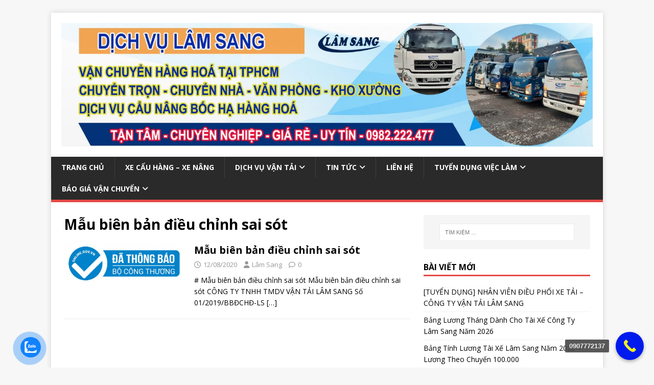

--- FILE ---
content_type: text/html; charset=UTF-8
request_url: https://vantailamsang.com/tag/mau-bien-ban-dieu-chinh-sai-sot/
body_size: 79482
content:
<!DOCTYPE html>
<html class="no-js" lang="vi">
<head>
<meta charset="UTF-8">
<meta name="viewport" content="width=device-width, initial-scale=1.0">
<link rel="profile" href="http://gmpg.org/xfn/11" />
<meta name='robots' content='index, follow, max-image-preview:large, max-snippet:-1, max-video-preview:-1' />

	<!-- This site is optimized with the Yoast SEO Premium plugin v20.7 (Yoast SEO v25.2) - https://yoast.com/wordpress/plugins/seo/ -->
	<title>Lưu trữ Mẫu biên bản điều chỉnh sai sót - Công Ty TNHH TM DV Dịch Vụ Vận Tải Lâm Sang</title>
	<link rel="canonical" href="https://vantailamsang.com/tag/mau-bien-ban-dieu-chinh-sai-sot/" />
	<meta property="og:locale" content="vi_VN" />
	<meta property="og:type" content="article" />
	<meta property="og:title" content="Lưu trữ Mẫu biên bản điều chỉnh sai sót" />
	<meta property="og:url" content="https://vantailamsang.com/tag/mau-bien-ban-dieu-chinh-sai-sot/" />
	<meta property="og:site_name" content="Công Ty TNHH TM DV Dịch Vụ Vận Tải Lâm Sang" />
	<meta name="twitter:card" content="summary_large_image" />
	<script type="application/ld+json" class="yoast-schema-graph">{"@context":"https://schema.org","@graph":[{"@type":"CollectionPage","@id":"https://vantailamsang.com/tag/mau-bien-ban-dieu-chinh-sai-sot/","url":"https://vantailamsang.com/tag/mau-bien-ban-dieu-chinh-sai-sot/","name":"Lưu trữ Mẫu biên bản điều chỉnh sai sót - Công Ty TNHH TM DV Dịch Vụ Vận Tải Lâm Sang","isPartOf":{"@id":"https://vantailamsang.com/#website"},"primaryImageOfPage":{"@id":"https://vantailamsang.com/tag/mau-bien-ban-dieu-chinh-sai-sot/#primaryimage"},"image":{"@id":"https://vantailamsang.com/tag/mau-bien-ban-dieu-chinh-sai-sot/#primaryimage"},"thumbnailUrl":"https://vantailamsang.com/wp-content/uploads/2020/07/bo-cong-thuong-1170x780-1.jpg","breadcrumb":{"@id":"https://vantailamsang.com/tag/mau-bien-ban-dieu-chinh-sai-sot/#breadcrumb"},"inLanguage":"vi"},{"@type":"ImageObject","inLanguage":"vi","@id":"https://vantailamsang.com/tag/mau-bien-ban-dieu-chinh-sai-sot/#primaryimage","url":"https://vantailamsang.com/wp-content/uploads/2020/07/bo-cong-thuong-1170x780-1.jpg","contentUrl":"https://vantailamsang.com/wp-content/uploads/2020/07/bo-cong-thuong-1170x780-1.jpg","width":1170,"height":363},{"@type":"BreadcrumbList","@id":"https://vantailamsang.com/tag/mau-bien-ban-dieu-chinh-sai-sot/#breadcrumb","itemListElement":[{"@type":"ListItem","position":1,"name":"Trang chủ","item":"https://vantailamsang.com/"},{"@type":"ListItem","position":2,"name":"Mẫu biên bản điều chỉnh sai sót"}]},{"@type":"WebSite","@id":"https://vantailamsang.com/#website","url":"https://vantailamsang.com/","name":"Công Ty TNHH TM DV Dịch Vụ Vận Tải Lâm Sang","description":"Cho thuê xe tải","publisher":{"@id":"https://vantailamsang.com/#organization"},"potentialAction":[{"@type":"SearchAction","target":{"@type":"EntryPoint","urlTemplate":"https://vantailamsang.com/?s={search_term_string}"},"query-input":{"@type":"PropertyValueSpecification","valueRequired":true,"valueName":"search_term_string"}}],"inLanguage":"vi"},{"@type":"Organization","@id":"https://vantailamsang.com/#organization","name":"Vận Tải Lâm Sang","url":"https://vantailamsang.com/","logo":{"@type":"ImageObject","inLanguage":"vi","@id":"https://vantailamsang.com/#/schema/logo/image/","url":"https://vantailamsang.com/wp-content/uploads/2020/07/cho-thue-xe-cau-tu-hanh-2-tan-5-tan-tai-tphcm-gia-re.jpg","contentUrl":"https://vantailamsang.com/wp-content/uploads/2020/07/cho-thue-xe-cau-tu-hanh-2-tan-5-tan-tai-tphcm-gia-re.jpg","width":2560,"height":597,"caption":"Vận Tải Lâm Sang"},"image":{"@id":"https://vantailamsang.com/#/schema/logo/image/"}}]}</script>
	<!-- / Yoast SEO Premium plugin. -->


<link rel='dns-prefetch' href='//stats.wp.com' />
<link rel='dns-prefetch' href='//fonts.googleapis.com' />
<style id='wp-img-auto-sizes-contain-inline-css' type='text/css'>
img:is([sizes=auto i],[sizes^="auto," i]){contain-intrinsic-size:3000px 1500px}
/*# sourceURL=wp-img-auto-sizes-contain-inline-css */
</style>
<style id='wp-emoji-styles-inline-css' type='text/css'>

	img.wp-smiley, img.emoji {
		display: inline !important;
		border: none !important;
		box-shadow: none !important;
		height: 1em !important;
		width: 1em !important;
		margin: 0 0.07em !important;
		vertical-align: -0.1em !important;
		background: none !important;
		padding: 0 !important;
	}
/*# sourceURL=wp-emoji-styles-inline-css */
</style>
<link rel='stylesheet' id='wp-block-library-css' href='https://vantailamsang.com/wp-includes/css/dist/block-library/style.min.css?ver=f219e51eeb8b122c8bda627105469107' type='text/css' media='all' />
<style id='classic-theme-styles-inline-css' type='text/css'>
/*! This file is auto-generated */
.wp-block-button__link{color:#fff;background-color:#32373c;border-radius:9999px;box-shadow:none;text-decoration:none;padding:calc(.667em + 2px) calc(1.333em + 2px);font-size:1.125em}.wp-block-file__button{background:#32373c;color:#fff;text-decoration:none}
/*# sourceURL=/wp-includes/css/classic-themes.min.css */
</style>
<link rel='stylesheet' id='mediaelement-css' href='https://vantailamsang.com/wp-includes/js/mediaelement/mediaelementplayer-legacy.min.css?ver=4.2.17' type='text/css' media='all' />
<link rel='stylesheet' id='wp-mediaelement-css' href='https://vantailamsang.com/wp-includes/js/mediaelement/wp-mediaelement.min.css?ver=f219e51eeb8b122c8bda627105469107' type='text/css' media='all' />
<style id='jetpack-sharing-buttons-style-inline-css' type='text/css'>
.jetpack-sharing-buttons__services-list{display:flex;flex-direction:row;flex-wrap:wrap;gap:0;list-style-type:none;margin:5px;padding:0}.jetpack-sharing-buttons__services-list.has-small-icon-size{font-size:12px}.jetpack-sharing-buttons__services-list.has-normal-icon-size{font-size:16px}.jetpack-sharing-buttons__services-list.has-large-icon-size{font-size:24px}.jetpack-sharing-buttons__services-list.has-huge-icon-size{font-size:36px}@media print{.jetpack-sharing-buttons__services-list{display:none!important}}.editor-styles-wrapper .wp-block-jetpack-sharing-buttons{gap:0;padding-inline-start:0}ul.jetpack-sharing-buttons__services-list.has-background{padding:1.25em 2.375em}
/*# sourceURL=https://vantailamsang.com/wp-content/plugins/jetpack/_inc/blocks/sharing-buttons/view.css */
</style>
<style id='global-styles-inline-css' type='text/css'>
:root{--wp--preset--aspect-ratio--square: 1;--wp--preset--aspect-ratio--4-3: 4/3;--wp--preset--aspect-ratio--3-4: 3/4;--wp--preset--aspect-ratio--3-2: 3/2;--wp--preset--aspect-ratio--2-3: 2/3;--wp--preset--aspect-ratio--16-9: 16/9;--wp--preset--aspect-ratio--9-16: 9/16;--wp--preset--color--black: #000000;--wp--preset--color--cyan-bluish-gray: #abb8c3;--wp--preset--color--white: #ffffff;--wp--preset--color--pale-pink: #f78da7;--wp--preset--color--vivid-red: #cf2e2e;--wp--preset--color--luminous-vivid-orange: #ff6900;--wp--preset--color--luminous-vivid-amber: #fcb900;--wp--preset--color--light-green-cyan: #7bdcb5;--wp--preset--color--vivid-green-cyan: #00d084;--wp--preset--color--pale-cyan-blue: #8ed1fc;--wp--preset--color--vivid-cyan-blue: #0693e3;--wp--preset--color--vivid-purple: #9b51e0;--wp--preset--gradient--vivid-cyan-blue-to-vivid-purple: linear-gradient(135deg,rgb(6,147,227) 0%,rgb(155,81,224) 100%);--wp--preset--gradient--light-green-cyan-to-vivid-green-cyan: linear-gradient(135deg,rgb(122,220,180) 0%,rgb(0,208,130) 100%);--wp--preset--gradient--luminous-vivid-amber-to-luminous-vivid-orange: linear-gradient(135deg,rgb(252,185,0) 0%,rgb(255,105,0) 100%);--wp--preset--gradient--luminous-vivid-orange-to-vivid-red: linear-gradient(135deg,rgb(255,105,0) 0%,rgb(207,46,46) 100%);--wp--preset--gradient--very-light-gray-to-cyan-bluish-gray: linear-gradient(135deg,rgb(238,238,238) 0%,rgb(169,184,195) 100%);--wp--preset--gradient--cool-to-warm-spectrum: linear-gradient(135deg,rgb(74,234,220) 0%,rgb(151,120,209) 20%,rgb(207,42,186) 40%,rgb(238,44,130) 60%,rgb(251,105,98) 80%,rgb(254,248,76) 100%);--wp--preset--gradient--blush-light-purple: linear-gradient(135deg,rgb(255,206,236) 0%,rgb(152,150,240) 100%);--wp--preset--gradient--blush-bordeaux: linear-gradient(135deg,rgb(254,205,165) 0%,rgb(254,45,45) 50%,rgb(107,0,62) 100%);--wp--preset--gradient--luminous-dusk: linear-gradient(135deg,rgb(255,203,112) 0%,rgb(199,81,192) 50%,rgb(65,88,208) 100%);--wp--preset--gradient--pale-ocean: linear-gradient(135deg,rgb(255,245,203) 0%,rgb(182,227,212) 50%,rgb(51,167,181) 100%);--wp--preset--gradient--electric-grass: linear-gradient(135deg,rgb(202,248,128) 0%,rgb(113,206,126) 100%);--wp--preset--gradient--midnight: linear-gradient(135deg,rgb(2,3,129) 0%,rgb(40,116,252) 100%);--wp--preset--font-size--small: 13px;--wp--preset--font-size--medium: 20px;--wp--preset--font-size--large: 36px;--wp--preset--font-size--x-large: 42px;--wp--preset--spacing--20: 0.44rem;--wp--preset--spacing--30: 0.67rem;--wp--preset--spacing--40: 1rem;--wp--preset--spacing--50: 1.5rem;--wp--preset--spacing--60: 2.25rem;--wp--preset--spacing--70: 3.38rem;--wp--preset--spacing--80: 5.06rem;--wp--preset--shadow--natural: 6px 6px 9px rgba(0, 0, 0, 0.2);--wp--preset--shadow--deep: 12px 12px 50px rgba(0, 0, 0, 0.4);--wp--preset--shadow--sharp: 6px 6px 0px rgba(0, 0, 0, 0.2);--wp--preset--shadow--outlined: 6px 6px 0px -3px rgb(255, 255, 255), 6px 6px rgb(0, 0, 0);--wp--preset--shadow--crisp: 6px 6px 0px rgb(0, 0, 0);}:where(.is-layout-flex){gap: 0.5em;}:where(.is-layout-grid){gap: 0.5em;}body .is-layout-flex{display: flex;}.is-layout-flex{flex-wrap: wrap;align-items: center;}.is-layout-flex > :is(*, div){margin: 0;}body .is-layout-grid{display: grid;}.is-layout-grid > :is(*, div){margin: 0;}:where(.wp-block-columns.is-layout-flex){gap: 2em;}:where(.wp-block-columns.is-layout-grid){gap: 2em;}:where(.wp-block-post-template.is-layout-flex){gap: 1.25em;}:where(.wp-block-post-template.is-layout-grid){gap: 1.25em;}.has-black-color{color: var(--wp--preset--color--black) !important;}.has-cyan-bluish-gray-color{color: var(--wp--preset--color--cyan-bluish-gray) !important;}.has-white-color{color: var(--wp--preset--color--white) !important;}.has-pale-pink-color{color: var(--wp--preset--color--pale-pink) !important;}.has-vivid-red-color{color: var(--wp--preset--color--vivid-red) !important;}.has-luminous-vivid-orange-color{color: var(--wp--preset--color--luminous-vivid-orange) !important;}.has-luminous-vivid-amber-color{color: var(--wp--preset--color--luminous-vivid-amber) !important;}.has-light-green-cyan-color{color: var(--wp--preset--color--light-green-cyan) !important;}.has-vivid-green-cyan-color{color: var(--wp--preset--color--vivid-green-cyan) !important;}.has-pale-cyan-blue-color{color: var(--wp--preset--color--pale-cyan-blue) !important;}.has-vivid-cyan-blue-color{color: var(--wp--preset--color--vivid-cyan-blue) !important;}.has-vivid-purple-color{color: var(--wp--preset--color--vivid-purple) !important;}.has-black-background-color{background-color: var(--wp--preset--color--black) !important;}.has-cyan-bluish-gray-background-color{background-color: var(--wp--preset--color--cyan-bluish-gray) !important;}.has-white-background-color{background-color: var(--wp--preset--color--white) !important;}.has-pale-pink-background-color{background-color: var(--wp--preset--color--pale-pink) !important;}.has-vivid-red-background-color{background-color: var(--wp--preset--color--vivid-red) !important;}.has-luminous-vivid-orange-background-color{background-color: var(--wp--preset--color--luminous-vivid-orange) !important;}.has-luminous-vivid-amber-background-color{background-color: var(--wp--preset--color--luminous-vivid-amber) !important;}.has-light-green-cyan-background-color{background-color: var(--wp--preset--color--light-green-cyan) !important;}.has-vivid-green-cyan-background-color{background-color: var(--wp--preset--color--vivid-green-cyan) !important;}.has-pale-cyan-blue-background-color{background-color: var(--wp--preset--color--pale-cyan-blue) !important;}.has-vivid-cyan-blue-background-color{background-color: var(--wp--preset--color--vivid-cyan-blue) !important;}.has-vivid-purple-background-color{background-color: var(--wp--preset--color--vivid-purple) !important;}.has-black-border-color{border-color: var(--wp--preset--color--black) !important;}.has-cyan-bluish-gray-border-color{border-color: var(--wp--preset--color--cyan-bluish-gray) !important;}.has-white-border-color{border-color: var(--wp--preset--color--white) !important;}.has-pale-pink-border-color{border-color: var(--wp--preset--color--pale-pink) !important;}.has-vivid-red-border-color{border-color: var(--wp--preset--color--vivid-red) !important;}.has-luminous-vivid-orange-border-color{border-color: var(--wp--preset--color--luminous-vivid-orange) !important;}.has-luminous-vivid-amber-border-color{border-color: var(--wp--preset--color--luminous-vivid-amber) !important;}.has-light-green-cyan-border-color{border-color: var(--wp--preset--color--light-green-cyan) !important;}.has-vivid-green-cyan-border-color{border-color: var(--wp--preset--color--vivid-green-cyan) !important;}.has-pale-cyan-blue-border-color{border-color: var(--wp--preset--color--pale-cyan-blue) !important;}.has-vivid-cyan-blue-border-color{border-color: var(--wp--preset--color--vivid-cyan-blue) !important;}.has-vivid-purple-border-color{border-color: var(--wp--preset--color--vivid-purple) !important;}.has-vivid-cyan-blue-to-vivid-purple-gradient-background{background: var(--wp--preset--gradient--vivid-cyan-blue-to-vivid-purple) !important;}.has-light-green-cyan-to-vivid-green-cyan-gradient-background{background: var(--wp--preset--gradient--light-green-cyan-to-vivid-green-cyan) !important;}.has-luminous-vivid-amber-to-luminous-vivid-orange-gradient-background{background: var(--wp--preset--gradient--luminous-vivid-amber-to-luminous-vivid-orange) !important;}.has-luminous-vivid-orange-to-vivid-red-gradient-background{background: var(--wp--preset--gradient--luminous-vivid-orange-to-vivid-red) !important;}.has-very-light-gray-to-cyan-bluish-gray-gradient-background{background: var(--wp--preset--gradient--very-light-gray-to-cyan-bluish-gray) !important;}.has-cool-to-warm-spectrum-gradient-background{background: var(--wp--preset--gradient--cool-to-warm-spectrum) !important;}.has-blush-light-purple-gradient-background{background: var(--wp--preset--gradient--blush-light-purple) !important;}.has-blush-bordeaux-gradient-background{background: var(--wp--preset--gradient--blush-bordeaux) !important;}.has-luminous-dusk-gradient-background{background: var(--wp--preset--gradient--luminous-dusk) !important;}.has-pale-ocean-gradient-background{background: var(--wp--preset--gradient--pale-ocean) !important;}.has-electric-grass-gradient-background{background: var(--wp--preset--gradient--electric-grass) !important;}.has-midnight-gradient-background{background: var(--wp--preset--gradient--midnight) !important;}.has-small-font-size{font-size: var(--wp--preset--font-size--small) !important;}.has-medium-font-size{font-size: var(--wp--preset--font-size--medium) !important;}.has-large-font-size{font-size: var(--wp--preset--font-size--large) !important;}.has-x-large-font-size{font-size: var(--wp--preset--font-size--x-large) !important;}
:where(.wp-block-post-template.is-layout-flex){gap: 1.25em;}:where(.wp-block-post-template.is-layout-grid){gap: 1.25em;}
:where(.wp-block-term-template.is-layout-flex){gap: 1.25em;}:where(.wp-block-term-template.is-layout-grid){gap: 1.25em;}
:where(.wp-block-columns.is-layout-flex){gap: 2em;}:where(.wp-block-columns.is-layout-grid){gap: 2em;}
:root :where(.wp-block-pullquote){font-size: 1.5em;line-height: 1.6;}
/*# sourceURL=global-styles-inline-css */
</style>
<link data-minify="1" rel='stylesheet' id='cmoz-style-css' href='https://vantailamsang.com/wp-content/cache/min/1/wp-content/plugins/contact-me-on-zalo/assets/css/style-2.css?ver=1769019616' type='text/css' media='all' />
<link rel='stylesheet' id='mh-google-fonts-css' href='https://fonts.googleapis.com/css?family=Open+Sans:400,400italic,700,600' type='text/css' media='all' />
<link data-minify="1" rel='stylesheet' id='mh-magazine-lite-css' href='https://vantailamsang.com/wp-content/cache/min/1/wp-content/themes/mh-magazine-lite/style.css?ver=1769019616' type='text/css' media='all' />
<link data-minify="1" rel='stylesheet' id='mh-font-awesome-css' href='https://vantailamsang.com/wp-content/cache/min/1/wp-content/themes/mh-magazine-lite/includes/font-awesome.min.css?ver=1769019616' type='text/css' media='all' />
<link data-minify="1" rel='stylesheet' id='tablepress-default-css' href='https://vantailamsang.com/wp-content/cache/min/1/wp-content/plugins/tablepress/css/build/default.css?ver=1769019616' type='text/css' media='all' />
<link data-minify="1" rel='stylesheet' id='call-now-button-modern-style-css' href='https://vantailamsang.com/wp-content/cache/min/1/wp-content/plugins/call-now-button/resources/style/modern.css?ver=1769019616' type='text/css' media='all' />
<script type="text/javascript" src="https://vantailamsang.com/wp-includes/js/jquery/jquery.min.js?ver=3.7.1" id="jquery-core-js"></script>
<script type="text/javascript" src="https://vantailamsang.com/wp-includes/js/jquery/jquery-migrate.min.js?ver=3.4.1" id="jquery-migrate-js"></script>
<script type="text/javascript" id="mh-scripts-js-extra">
/* <![CDATA[ */
var mh_magazine = {"text":{"toggle_menu":"Toggle Menu"}};
//# sourceURL=mh-scripts-js-extra
/* ]]> */
</script>
<script data-minify="1" type="text/javascript" src="https://vantailamsang.com/wp-content/cache/min/1/wp-content/themes/mh-magazine-lite/js/scripts.js?ver=1748581088" id="mh-scripts-js"></script>
<link rel="https://api.w.org/" href="https://vantailamsang.com/wp-json/" /><link rel="alternate" title="JSON" type="application/json" href="https://vantailamsang.com/wp-json/wp/v2/tags/141" /><link rel="EditURI" type="application/rsd+xml" title="RSD" href="https://vantailamsang.com/xmlrpc.php?rsd" />
	<style>img#wpstats{display:none}</style>
		<!--[if lt IE 9]>
<script src="https://vantailamsang.com/wp-content/themes/mh-magazine-lite/js/css3-mediaqueries.js"></script>
<![endif]-->
<meta name="generator" content="Elementor 3.34.2; features: additional_custom_breakpoints; settings: css_print_method-external, google_font-enabled, font_display-auto">
			<style>
				.e-con.e-parent:nth-of-type(n+4):not(.e-lazyloaded):not(.e-no-lazyload),
				.e-con.e-parent:nth-of-type(n+4):not(.e-lazyloaded):not(.e-no-lazyload) * {
					background-image: none !important;
				}
				@media screen and (max-height: 1024px) {
					.e-con.e-parent:nth-of-type(n+3):not(.e-lazyloaded):not(.e-no-lazyload),
					.e-con.e-parent:nth-of-type(n+3):not(.e-lazyloaded):not(.e-no-lazyload) * {
						background-image: none !important;
					}
				}
				@media screen and (max-height: 640px) {
					.e-con.e-parent:nth-of-type(n+2):not(.e-lazyloaded):not(.e-no-lazyload),
					.e-con.e-parent:nth-of-type(n+2):not(.e-lazyloaded):not(.e-no-lazyload) * {
						background-image: none !important;
					}
				}
			</style>
			<link rel="icon" href="https://vantailamsang.com/wp-content/uploads/2020/07/cropped-bieutuong-lamsang-32x32.jpg" sizes="32x32" />
<link rel="icon" href="https://vantailamsang.com/wp-content/uploads/2020/07/cropped-bieutuong-lamsang-192x192.jpg" sizes="192x192" />
<link rel="apple-touch-icon" href="https://vantailamsang.com/wp-content/uploads/2020/07/cropped-bieutuong-lamsang-180x180.jpg" />
<meta name="msapplication-TileImage" content="https://vantailamsang.com/wp-content/uploads/2020/07/cropped-bieutuong-lamsang-270x270.jpg" />
</head>
<body id="mh-mobile" class="archive tag tag-mau-bien-ban-dieu-chinh-sai-sot tag-141 wp-custom-logo wp-theme-mh-magazine-lite mh-right-sb elementor-default elementor-kit-47" itemscope="itemscope" itemtype="https://schema.org/WebPage">
<div class="mh-container mh-container-outer">
<div class="mh-header-mobile-nav mh-clearfix"></div>
<header class="mh-header" itemscope="itemscope" itemtype="https://schema.org/WPHeader">
	<div class="mh-container mh-container-inner mh-row mh-clearfix">
		<div class="mh-custom-header mh-clearfix">
<div class="mh-site-identity">
<div class="mh-site-logo" role="banner" itemscope="itemscope" itemtype="https://schema.org/Brand">
<a href="https://vantailamsang.com/" class="custom-logo-link" rel="home"><img fetchpriority="high" width="2560" height="597" src="https://vantailamsang.com/wp-content/uploads/2020/07/cho-thue-xe-cau-tu-hanh-2-tan-5-tan-tai-tphcm-gia-re.jpg" class="custom-logo" alt="Cho thuê xe cẩu tự hành 2 tấn, 5 tấn tại tphcm giá rẻ" decoding="async" srcset="https://vantailamsang.com/wp-content/uploads/2020/07/cho-thue-xe-cau-tu-hanh-2-tan-5-tan-tai-tphcm-gia-re.jpg 2560w, https://vantailamsang.com/wp-content/uploads/2020/07/cho-thue-xe-cau-tu-hanh-2-tan-5-tan-tai-tphcm-gia-re-800x187.jpg 800w, https://vantailamsang.com/wp-content/uploads/2020/07/cho-thue-xe-cau-tu-hanh-2-tan-5-tan-tai-tphcm-gia-re-1000x233.jpg 1000w, https://vantailamsang.com/wp-content/uploads/2020/07/cho-thue-xe-cau-tu-hanh-2-tan-5-tan-tai-tphcm-gia-re-768x179.jpg 768w, https://vantailamsang.com/wp-content/uploads/2020/07/cho-thue-xe-cau-tu-hanh-2-tan-5-tan-tai-tphcm-gia-re-1536x358.jpg 1536w, https://vantailamsang.com/wp-content/uploads/2020/07/cho-thue-xe-cau-tu-hanh-2-tan-5-tan-tai-tphcm-gia-re-2048x478.jpg 2048w" sizes="(max-width: 2560px) 100vw, 2560px" /></a></div>
</div>
</div>
	</div>
	<div class="mh-main-nav-wrap">
		<nav class="mh-navigation mh-main-nav mh-container mh-container-inner mh-clearfix" itemscope="itemscope" itemtype="https://schema.org/SiteNavigationElement">
			<div class="menu-menu-1-container"><ul id="menu-menu-1" class="menu"><li id="menu-item-12" class="menu-item menu-item-type-custom menu-item-object-custom menu-item-home menu-item-12"><a href="https://vantailamsang.com/">Trang chủ</a></li>
<li id="menu-item-21" class="menu-item menu-item-type-taxonomy menu-item-object-category menu-item-21"><a href="https://vantailamsang.com/dich-vu-van-tai/xe-cau-hang-xe-nang/">Xe cẩu hàng &#8211; Xe nâng</a></li>
<li id="menu-item-15" class="menu-item menu-item-type-taxonomy menu-item-object-category menu-item-has-children menu-item-15"><a href="https://vantailamsang.com/dich-vu-van-tai/">Dịch vụ vận tải</a>
<ul class="sub-menu">
	<li id="menu-item-232" class="menu-item menu-item-type-taxonomy menu-item-object-category menu-item-232"><a href="https://vantailamsang.com/dich-vu-van-tai/xe-tai-cho-hang/">Xe Tải chở Hàng</a></li>
	<li id="menu-item-16" class="menu-item menu-item-type-taxonomy menu-item-object-category menu-item-16"><a href="https://vantailamsang.com/dich-vu-van-tai/chuyen-don-kho-xuong/">Chuyển dọn kho xưởng</a></li>
	<li id="menu-item-17" class="menu-item menu-item-type-taxonomy menu-item-object-category menu-item-17"><a href="https://vantailamsang.com/dich-vu-van-tai/chuyen-nha-tron-goi/">Chuyển nhà trọn gói</a></li>
	<li id="menu-item-18" class="menu-item menu-item-type-taxonomy menu-item-object-category menu-item-18"><a href="https://vantailamsang.com/dich-vu-van-tai/chuyen-van-phong/">Chuyển văn phòng</a></li>
	<li id="menu-item-20" class="menu-item menu-item-type-taxonomy menu-item-object-category menu-item-20"><a href="https://vantailamsang.com/dich-vu-van-tai/van-chuyen-noi-thanh-tphcm/">Vận chuyển nội thành TPHCM</a></li>
	<li id="menu-item-19" class="menu-item menu-item-type-taxonomy menu-item-object-category menu-item-has-children menu-item-19"><a href="https://vantailamsang.com/dich-vu-van-tai/taxi-tai-lam-sang/">Taxi tải Lâm Sang</a>
	<ul class="sub-menu">
		<li id="menu-item-847" class="menu-item menu-item-type-post_type menu-item-object-page menu-item-847"><a href="https://vantailamsang.com/dich-vu-van-chuyen-hang-hoa/">Dịch Vụ Vận Chuyển Hàng Hóa</a></li>
		<li id="menu-item-846" class="menu-item menu-item-type-post_type menu-item-object-page menu-item-846"><a href="https://vantailamsang.com/xe-tai-cho-hang/">Xe Tải Chở Hàng</a></li>
	</ul>
</li>
</ul>
</li>
<li id="menu-item-178" class="menu-item menu-item-type-post_type menu-item-object-page current_page_parent menu-item-has-children menu-item-178"><a href="https://vantailamsang.com/tin-tuc/">Tin Tức</a>
<ul class="sub-menu">
	<li id="menu-item-2693" class="menu-item menu-item-type-post_type menu-item-object-post menu-item-2693"><a href="https://vantailamsang.com/kich-thuoc-cac-loai-xe-tai-cho-hang-cong-ty-lam-sang-hien-dang-co/">Kích Thước Các Loại Xe Tải Chở Hàng Công Ty Lâm Sang Hiện Đang Có</a></li>
	<li id="menu-item-6795" class="menu-item menu-item-type-post_type menu-item-object-page menu-item-6795"><a href="https://vantailamsang.com/hinh-anh-dai-dien-cac-mau-xe-tai-van-chuyen-hang/">HÌNH ẢNH ĐẠI DIỆN CÁC MẪU XE TẢI VẬN CHUYỂN HÀNG</a></li>
</ul>
</li>
<li id="menu-item-24" class="menu-item menu-item-type-post_type menu-item-object-post menu-item-24"><a href="https://vantailamsang.com/lien-he-cong-ty-van-tai-lam-sang/">Liên hệ</a></li>
<li id="menu-item-25" class="menu-item menu-item-type-post_type menu-item-object-post menu-item-has-children menu-item-25"><a href="https://vantailamsang.com/tuyen-dung-tai-xe-lai-xe-luong-cao-tai-tphcm/">Tuyển Dụng Việc Làm</a>
<ul class="sub-menu">
	<li id="menu-item-9000" class="menu-item menu-item-type-post_type menu-item-object-post menu-item-has-children menu-item-9000"><a href="https://vantailamsang.com/bang-tinh-luong-tai-xe-lam-sang-nam-2026-luong-theo-chuyen-100-000/">Bảng Tính Lương Tài Xế Lâm Sang Năm 2026 – Lương Theo Chuyến 100.000</a>
	<ul class="sub-menu">
		<li id="menu-item-8999" class="menu-item menu-item-type-post_type menu-item-object-post menu-item-has-children menu-item-8999"><a href="https://vantailamsang.com/bang-luong-thang-danh-cho-tai-xe-cong-ty-lam-sang-nam-2026/">Bảng Lương Tháng Dành Cho Tài Xế Công Ty Lâm Sang Năm 2026</a>
		<ul class="sub-menu">
			<li id="menu-item-4858" class="menu-item menu-item-type-post_type menu-item-object-page menu-item-has-children menu-item-4858"><a href="https://vantailamsang.com/phuong-thuc-tinh-luong-theo-chuyen-cua-tai-xe-bang-b2/">Phương Thức Tính Lương Theo Chuyến của tài xế bằng B2</a>
			<ul class="sub-menu">
				<li id="menu-item-8776" class="menu-item menu-item-type-post_type menu-item-object-page menu-item-has-children menu-item-8776"><a href="https://vantailamsang.com/cach-tinh-tang-ca-theo-quy-dinh-cong-ty-lam-sang/">Cách Tính Tăng Ca Theo Quy Định Công Ty Lâm Sang</a>
				<ul class="sub-menu">
					<li id="menu-item-4798" class="menu-item menu-item-type-post_type menu-item-object-page menu-item-has-children menu-item-4798"><a href="https://vantailamsang.com/tuyen-tai-xe-bang-c-chay-xe-tai-tu-3-5-tan-tro-len/">Tuyển tài xế bằng C chạy xe tải từ 3.5 tấn trở lên</a>
					<ul class="sub-menu">
						<li id="menu-item-4857" class="menu-item menu-item-type-post_type menu-item-object-page menu-item-4857"><a href="https://vantailamsang.com/phuong-thuc-tinh-luong-tai-xe-bang-c-chay-xe-5-tan-den-20-tan/">Phương Thức Tính Lương Tài xế bằng C chạy xe 5 Tấn đến 20 Tấn</a></li>
					</ul>
</li>
				</ul>
</li>
			</ul>
</li>
		</ul>
</li>
	</ul>
</li>
	<li id="menu-item-9003" class="menu-item menu-item-type-post_type menu-item-object-post menu-item-has-children menu-item-9003"><a href="https://vantailamsang.com/tuyen-dung-nhan-vien-dieu-phoi-xe-tai-cong-ty-van-tai-lam-sang/">[TUYỂN DỤNG] NHÂN VIÊN ĐIỀU PHỐI XE TẢI – CÔNG TY VẬN TẢI LÂM SANG</a>
	<ul class="sub-menu">
		<li id="menu-item-8986" class="menu-item menu-item-type-post_type menu-item-object-post menu-item-8986"><a href="https://vantailamsang.com/cong-viec-dieu-phoi-xe-tai-tai-cong-ty-lam-sang/">Công việc điều phối xe tải tại công ty Lâm Sang</a></li>
	</ul>
</li>
</ul>
</li>
<li id="menu-item-845" class="menu-item menu-item-type-post_type menu-item-object-page menu-item-has-children menu-item-845"><a href="https://vantailamsang.com/bao-gia-van-chuyen/">Báo Giá Vận Chuyển</a>
<ul class="sub-menu">
	<li id="menu-item-4744" class="menu-item menu-item-type-post_type menu-item-object-page menu-item-4744"><a href="https://vantailamsang.com/bang-bao-gia-xe-thue-ngay/">Bảng Báo Giá Xe Thuê Ngày</a></li>
	<li id="menu-item-4753" class="menu-item menu-item-type-post_type menu-item-object-page menu-item-4753"><a href="https://vantailamsang.com/bang-bao-gia-xe-thue-thang/">Bảng Báo Giá Xe Thuê Tháng</a></li>
</ul>
</li>
</ul></div>		</nav>
	</div>
</header><div class="mh-wrapper mh-clearfix">
	<div id="main-content" class="mh-loop mh-content" role="main">			<header class="page-header"><h1 class="page-title">Mẫu biên bản điều chỉnh sai sót</h1>			</header><article class="mh-loop-item mh-clearfix post-433 post type-post status-publish format-standard has-post-thumbnail hentry category-dich-vu-van-tai tag-mau-bien-ban-dieu-chinh-sai-sot">
	<figure class="mh-loop-thumb">
		<a href="https://vantailamsang.com/mau-bien-ban-dieu-chinh-sai-sot/"><img width="326" height="101" src="https://vantailamsang.com/wp-content/uploads/2020/07/bo-cong-thuong-1170x780-1.jpg" class="attachment-mh-magazine-lite-medium size-mh-magazine-lite-medium wp-post-image" alt="" decoding="async" srcset="https://vantailamsang.com/wp-content/uploads/2020/07/bo-cong-thuong-1170x780-1.jpg 1170w, https://vantailamsang.com/wp-content/uploads/2020/07/bo-cong-thuong-1170x780-1-300x93.jpg 300w, https://vantailamsang.com/wp-content/uploads/2020/07/bo-cong-thuong-1170x780-1-1024x318.jpg 1024w, https://vantailamsang.com/wp-content/uploads/2020/07/bo-cong-thuong-1170x780-1-768x238.jpg 768w" sizes="(max-width: 326px) 100vw, 326px" />		</a>
	</figure>
	<div class="mh-loop-content mh-clearfix">
		<header class="mh-loop-header">
			<h3 class="entry-title mh-loop-title">
				<a href="https://vantailamsang.com/mau-bien-ban-dieu-chinh-sai-sot/" rel="bookmark">
					Mẫu biên bản điều chỉnh sai sót				</a>
			</h3>
			<div class="mh-meta mh-loop-meta">
				<span class="mh-meta-date updated"><i class="far fa-clock"></i>12/08/2020</span>
<span class="mh-meta-author author vcard"><i class="fa fa-user"></i><a class="fn" href="https://vantailamsang.com/author/vantaila-admin/">Lâm Sang</a></span>
<span class="mh-meta-comments"><i class="far fa-comment"></i><a class="mh-comment-count-link" href="https://vantailamsang.com/mau-bien-ban-dieu-chinh-sai-sot/#mh-comments">0</a></span>
			</div>
		</header>
		<div class="mh-loop-excerpt">
			<div class="mh-excerpt"><p># Mẫu biên bản điều chỉnh sai sót Mẫu biên bản điều chỉnh sai sót CÔNG TY TNHH TMDV VẬN TẢI LÂM SANG Số 01/2019/BBĐCHĐ-LS <a class="mh-excerpt-more" href="https://vantailamsang.com/mau-bien-ban-dieu-chinh-sai-sot/" title="Mẫu biên bản điều chỉnh sai sót">[&#8230;]</a></p>
</div>		</div>
	</div>
</article>	</div>
	<aside class="mh-widget-col-1 mh-sidebar" itemscope="itemscope" itemtype="https://schema.org/WPSideBar"><div id="search-2" class="mh-widget widget_search"><form role="search" method="get" class="search-form" action="https://vantailamsang.com/">
				<label>
					<span class="screen-reader-text">Tìm kiếm cho:</span>
					<input type="search" class="search-field" placeholder="Tìm kiếm &hellip;" value="" name="s" />
				</label>
				<input type="submit" class="search-submit" value="Tìm kiếm" />
			</form></div>
		<div id="recent-posts-2" class="mh-widget widget_recent_entries">
		<h4 class="mh-widget-title"><span class="mh-widget-title-inner">Bài viết mới</span></h4>
		<ul>
											<li>
					<a href="https://vantailamsang.com/tuyen-dung-nhan-vien-dieu-phoi-xe-tai-cong-ty-van-tai-lam-sang/">[TUYỂN DỤNG] NHÂN VIÊN ĐIỀU PHỐI XE TẢI – CÔNG TY VẬN TẢI LÂM SANG</a>
									</li>
											<li>
					<a href="https://vantailamsang.com/bang-luong-thang-danh-cho-tai-xe-cong-ty-lam-sang-nam-2026/">Bảng Lương Tháng Dành Cho Tài Xế Công Ty Lâm Sang Năm 2026</a>
									</li>
											<li>
					<a href="https://vantailamsang.com/bang-tinh-luong-tai-xe-lam-sang-nam-2026-luong-theo-chuyen-100-000/">Bảng Tính Lương Tài Xế Lâm Sang Năm 2026 &#8211; Lương Theo Chuyến 100.000</a>
									</li>
											<li>
					<a href="https://vantailamsang.com/cong-viec-dieu-phoi-xe-tai-tai-cong-ty-lam-sang/">Công việc điều phối xe tải tại công ty Lâm Sang</a>
									</li>
											<li>
					<a href="https://vantailamsang.com/cuoc-van-chuyen-khong-dong-va-noi-dau-long-tu-thien/">CUỘC VẬN CHUYỂN &#8220;KHÔNG ĐỒNG&#8221; VÀ NỖI ĐAU LÒNG TỪ THIỆN</a>
									</li>
											<li>
					<a href="https://vantailamsang.com/cho-thue-xe-cau-hang-7-met/">Cho thuê xe cẩu hàng 7 mét</a>
									</li>
											<li>
					<a href="https://vantailamsang.com/chinh-thuc-trinh-chinh-phu-ban-hanh-quy-dinh-tru-diem-giay-phep-lai-xe-co-nong-do-con-de-bi-tru-sach-diem/">Chính thức trình Chính phủ ban hành quy định trừ điểm giấy phép lái xe, có nồng độ cồn dễ bị trừ sạch điểm</a>
									</li>
											<li>
					<a href="https://vantailamsang.com/mat-bang-lai-goc-tai-xe-dung-giay-phep-lai-xe-tren-vneid-co-bi-xu-phat/">Mất bằng lái gốc, tài xế dùng giấy phép lái xe trên VNeID có bị xử phạt?</a>
									</li>
											<li>
					<a href="https://vantailamsang.com/co-the-thue-xe-truc-tuyen-hoac-qua-dien-thoai-khong/">Có thể thuê xe trực tuyến hoặc qua điện thoại không?</a>
									</li>
											<li>
					<a href="https://vantailamsang.com/thung-xe-tai-co-kha-nang-chong-nuoc-khong/">Thùng xe tải có khả năng chống nước không?</a>
									</li>
											<li>
					<a href="https://vantailamsang.com/co-duoc-doi-xe-thue-khac-neu-xe-ban-dau-khong-phu-hop/">Có được đổi xe thuê khác nếu xe ban đầu không phù hợp?</a>
									</li>
											<li>
					<a href="https://vantailamsang.com/khi-thue-xe-tai-thi-xe-co-he-thong-giam-sat-hanh-trinh-khong/">Khi thuê xe tải thì xe có hệ thống giám sát hành trình không?</a>
									</li>
											<li>
					<a href="https://vantailamsang.com/xe-tai-13-tan-co-bi-han-che-di-chuyen-vao-gio-cam-khong/">Xe tải 13 tấn có bị hạn chế di chuyển vào giờ cấm không?</a>
									</li>
											<li>
					<a href="https://vantailamsang.com/chi-phi-thue-xe-tai-da-gom-phi-cau-duong-ben-bai-chua/">Chi phí thuê xe tải đã gồm phí cầu đường, bến bãi chưa?</a>
									</li>
											<li>
					<a href="https://vantailamsang.com/co-ho-tro-ve-viec-bao-quan-nhung-hang-hoa-dac-biet-khong/">Có hỗ trợ về việc bảo quản những hàng hóa đặc biệt không?</a>
									</li>
											<li>
					<a href="https://vantailamsang.com/xe-tai-9-tan-co-bi-han-che-khi-di-chuyen-nhu-vao-noi-thanh/">Xe tải 9 tấn có bị hạn chế khi di chuyển như vào nội thành?</a>
									</li>
											<li>
					<a href="https://vantailamsang.com/nen-thue-xe-tai-loai-kin-hay-thung-bat/">Nên thuê xe tải loại kín hay thùng bạt?</a>
									</li>
											<li>
					<a href="https://vantailamsang.com/muon-thue-xe-tai-de-cho-hang-dong-lanh-co-duoc-khong/">Muốn thuê xe tải để chở hàng đông lạnh có được không?</a>
									</li>
											<li>
					<a href="https://vantailamsang.com/thue-xe-9-tan-co-gioi-han-kich-thuoc-hang-hoa/">Thuê xe 9 tấn có giới hạn kích thước hàng hóa?</a>
									</li>
											<li>
					<a href="https://vantailamsang.com/thoi-gian-cho-xac-nhan-dat-xe-co-lau-khong/">Thời gian chờ xác nhận đặt xe có lâu không?</a>
									</li>
											<li>
					<a href="https://vantailamsang.com/co-cung-cap-dich-vu-luu-tru-hang-hoa-tam-thoi/">Có cung cấp dịch vụ lưu trữ hàng hóa tạm thời?</a>
									</li>
											<li>
					<a href="https://vantailamsang.com/gia-thue-xe-tai-1-8-tan-va-2-2-tan-co-chenh-lech-nhieu-khong/">Giá thuê xe tải 1,8 tấn và 2,2 tấn có chênh lệch nhiều không?</a>
									</li>
											<li>
					<a href="https://vantailamsang.com/xe-tai-13-tan-co-bi-han-che-khi-di-chuyen-vao-nhung-khu-vuc-nao-hay-khong/">Xe tải 13 tấn có bị hạn chế khi di chuyển vào những khu vực nào hay không?</a>
									</li>
											<li>
					<a href="https://vantailamsang.com/co-chinh-sach-bao-ve-quyen-rieng-tu-va-thong-tin-khach-hang-khi-thue-xe/">Có chính sách bảo vệ quyền riêng tư và thông tin khách hàng khi thuê xe?</a>
									</li>
											<li>
					<a href="https://vantailamsang.com/hang-hoa-van-chuyen-co-duoc-bao-hiem-hay-khong/">Hàng hóa vận chuyển có được bảo hiểm hay không?</a>
									</li>
											<li>
					<a href="https://vantailamsang.com/co-duoc-ho-tro-khi-qua-trinh-van-chuyen-bi-tri-hoan-vi-thoi-tiet-hay-ly-do-khac/">Có được hỗ trợ khi quá trình vận chuyển bị trì hoãn vì thời tiết hay lý do khác?</a>
									</li>
											<li>
					<a href="https://vantailamsang.com/khi-thue-xe-tai-9-tan-co-duoc-hoan-tien-neu-khong-su-dung-dich-vu-nua-khong/">Khi thuê xe tải 9 tấn có được hoàn tiền nếu không sử dụng dịch vụ nữa không?</a>
									</li>
											<li>
					<a href="https://vantailamsang.com/co-ho-tro-thu-tuc-phap-ly-khi-van-chuyen-hang-hoa-dac-biet/">Có hỗ trợ thủ tục pháp lý khi vận chuyển hàng hóa đặc biệt?</a>
									</li>
											<li>
					<a href="https://vantailamsang.com/truoc-khi-thue-xe-co-duoc-kiem-tra-chat-luong-xe-truoc/">Trước khi thuê xe có được kiểm tra chất lượng xe trước?</a>
									</li>
											<li>
					<a href="https://vantailamsang.com/chuyen-nha-cho-gia-dinh-4-nguoi-thi-nen-thue-xe-tai-co-tai-trong-bao-nhieu/">Chuyển nhà cho gia đình 4 người thì nên thuê xe tải có tải trọng bao nhiêu?</a>
									</li>
											<li>
					<a href="https://vantailamsang.com/trong-qua-trinh-thue-xe-tai-co-phat-sinh-them-phu-phi-gi-khong/">Trong quá trình thuê xe tải có phát sinh thêm phụ phí gì không?</a>
									</li>
											<li>
					<a href="https://vantailamsang.com/gia-thue-xe-tai-tinh-theo-thoi-gian-thue-hay-quang-duong-di/">Giá thuê xe tải tính theo thời gian thuê hay quãng đường đi?</a>
									</li>
											<li>
					<a href="https://vantailamsang.com/so-sanh-van-chuyen-hang-hoa-bang-duong-bo-va-duong-sat-phuong-an-nao-toi-uu-cho-doanh-nghiep/">So sánh vận chuyển hàng hóa bằng đường bộ và đường sắt? Phương án nào tối ưu cho doanh nghiệp?</a>
									</li>
											<li>
					<a href="https://vantailamsang.com/muc-gia-thue-xe-tai-cho-hang-vao-dip-le-co-tang-hon-khong/">Mức giá thuê xe tải chở hàng vào dịp lễ có tăng hơn không?</a>
									</li>
											<li>
					<a href="https://vantailamsang.com/kich-thuoc-xe-tai-cho-hang-9-tan-la-bao-nhieu-cho-duoc-nhung-hang-gi/">Kích thước xe tải chở hàng 9 tấn là bao nhiêu? Chở được những hàng gì?</a>
									</li>
											<li>
					<a href="https://vantailamsang.com/cach-sap-xep-hang-hoa-len-xe-tai-cho-hang-dung-quy-cach/">Cách sắp xếp hàng hóa lên xe tải chở hàng đúng quy cách?</a>
									</li>
											<li>
					<a href="https://vantailamsang.com/muc-gia-thue-xe-tai-cho-hang-2-tan-khoang-bao-nhieu/">Mức giá thuê xe tải chở hàng 2 tấn khoảng bao nhiêu?</a>
									</li>
											<li>
					<a href="https://vantailamsang.com/khi-nao-thi-nen-thue-xe-tai-cho-hang-1-tan/">Khi nào thì nên thuê xe tải chở hàng 1 tấn?</a>
									</li>
											<li>
					<a href="https://vantailamsang.com/chuyen-nha-noi-thanh-cong-kenh-ban-ngay-duoc-khong/">Chuyển nhà nội thành cồng kềnh ban ngày được không?</a>
									</li>
											<li>
					<a href="https://vantailamsang.com/thue-xe-chuyen-nha-sao-cho-tien-ma-re/">Thuê xe chuyển nhà sao cho tiện mà rẻ?</a>
									</li>
											<li>
					<a href="https://vantailamsang.com/gia-thue-xe-ban-tai-nhe-chuyen-nha-theo-ngay-co-dat-khong/">Giá thuê xe bán tải nhẹ chuyển nhà theo ngày có đắt không?</a>
									</li>
											<li>
					<a href="https://vantailamsang.com/thue-xe-thung-kin-khac-mui-bat-the-nao/">Thuê xe thùng kín khác mui bạt thế nào?</a>
									</li>
											<li>
					<a href="https://vantailamsang.com/chang-day-hang-tren-xe-mui-bat-sao-cho-an-toan/">Chằng dây hàng trên xe mui bạt sao cho an toàn</a>
									</li>
											<li>
					<a href="https://vantailamsang.com/xe-tai-duoi-95-tan-cho-duoc-toi-da-bao-nhieu-khoi/">Xe tải dưới 9,5 tấn chở được tối đa bao nhiêu khối?</a>
									</li>
											<li>
					<a href="https://vantailamsang.com/kich-thuoc-thung-6m-co-the-cho-duoc-hang-cong-kenh/">Kích thước thùng 6m có thể chở được hàng cồng kềnh?</a>
									</li>
											<li>
					<a href="https://vantailamsang.com/xe-tai-nhe-cho-toi-da-duoc-bao-nhieu-khoi/">Xe tải nhẹ chở tối đa được bao nhiêu khối?</a>
									</li>
											<li>
					<a href="https://vantailamsang.com/tu-van-de-thue-xe-cho-dung-gia-ca-phu-hop/">Tư vấn để thuê xe cho đúng, giá cả phù hợp</a>
									</li>
											<li>
					<a href="https://vantailamsang.com/gia-thue-xe-5-000-kg-co-mac-khong/">Giá thuê xe 5.000 kg có mắc không?</a>
									</li>
											<li>
					<a href="https://vantailamsang.com/co-dinh-hang-hoa-tren-xe-cau-the-nao/">Cố định hàng hóa trên xe cẩu thế nào?</a>
									</li>
											<li>
					<a href="https://vantailamsang.com/xe-ban-nang-co-di-vao-noi-o-tp-hcm-ban-ngay-duoc-khong/">Xe bàn nâng có đi vào nội ô TP.HCM ban ngày được không?</a>
									</li>
					</ul>

		</div><div id="mh_slider_hp-3" class="mh-widget mh_slider_hp">        	<div id="mh-slider-838" class="flexslider mh-slider-widget mh-slider-large">
				<ul class="slides">						<li class="mh-slider-item">
							<article class="post-9001">
								<a href="https://vantailamsang.com/tuyen-dung-nhan-vien-dieu-phoi-xe-tai-cong-ty-van-tai-lam-sang/" title="[TUYỂN DỤNG] NHÂN VIÊN ĐIỀU PHỐI XE TẢI – CÔNG TY VẬN TẢI LÂM SANG"><img class="mh-image-placeholder" src="https://vantailamsang.com/wp-content/themes/mh-magazine-lite/images/placeholder-slider.png" alt="Không có ảnh" />								</a>
								<div class="mh-slider-caption">
									<div class="mh-slider-content">
										<a href="https://vantailamsang.com/tuyen-dung-nhan-vien-dieu-phoi-xe-tai-cong-ty-van-tai-lam-sang/" title="[TUYỂN DỤNG] NHÂN VIÊN ĐIỀU PHỐI XE TẢI – CÔNG TY VẬN TẢI LÂM SANG">
											<h2 class="mh-slider-title">
												[TUYỂN DỤNG] NHÂN VIÊN ĐIỀU PHỐI XE TẢI – CÔNG TY VẬN TẢI LÂM SANG											</h2>
										</a>
										<div class="mh-slider-excerpt">
											<div class="mh-excerpt"><p>[TUYỂN DỤNG] NHÂN VIÊN ĐIỀU PHỐI XE TẢI – CÔNG TY VẬN TẢI LÂM SANG Do nhu cầu mở rộng quy mô vận tải, Công <a class="mh-excerpt-more" href="https://vantailamsang.com/tuyen-dung-nhan-vien-dieu-phoi-xe-tai-cong-ty-van-tai-lam-sang/" title="[TUYỂN DỤNG] NHÂN VIÊN ĐIỀU PHỐI XE TẢI – CÔNG TY VẬN TẢI LÂM SANG">[&#8230;]</a></p>
</div>										</div>
									</div>
								</div>
							</article>
						</li>						<li class="mh-slider-item">
							<article class="post-8993">
								<a href="https://vantailamsang.com/bang-luong-thang-danh-cho-tai-xe-cong-ty-lam-sang-nam-2026/" title="Bảng Lương Tháng Dành Cho Tài Xế Công Ty Lâm Sang Năm 2026"><img width="822" height="438" src="https://vantailamsang.com/wp-content/uploads/2025/12/luong-thang-lam-sang-822x438.jpg" class="attachment-mh-magazine-lite-slider size-mh-magazine-lite-slider wp-post-image" alt="" decoding="async" />								</a>
								<div class="mh-slider-caption">
									<div class="mh-slider-content">
										<a href="https://vantailamsang.com/bang-luong-thang-danh-cho-tai-xe-cong-ty-lam-sang-nam-2026/" title="Bảng Lương Tháng Dành Cho Tài Xế Công Ty Lâm Sang Năm 2026">
											<h2 class="mh-slider-title">
												Bảng Lương Tháng Dành Cho Tài Xế Công Ty Lâm Sang Năm 2026											</h2>
										</a>
										<div class="mh-slider-excerpt">
											<div class="mh-excerpt"><p>Dưới đây là bảng tổng hợp chi tiết về chế độ lương và phụ cấp dành cho tài xế của Công ty Lâm Sang dựa <a class="mh-excerpt-more" href="https://vantailamsang.com/bang-luong-thang-danh-cho-tai-xe-cong-ty-lam-sang-nam-2026/" title="Bảng Lương Tháng Dành Cho Tài Xế Công Ty Lâm Sang Năm 2026">[&#8230;]</a></p>
</div>										</div>
									</div>
								</div>
							</article>
						</li>						<li class="mh-slider-item">
							<article class="post-8987">
								<a href="https://vantailamsang.com/bang-tinh-luong-tai-xe-lam-sang-nam-2026-luong-theo-chuyen-100-000/" title="Bảng Tính Lương Tài Xế Lâm Sang Năm 2026 &#8211; Lương Theo Chuyến 100.000"><img width="656" height="438" src="https://vantailamsang.com/wp-content/uploads/2025/12/bang-tinh-luong-tai-xe-lam-sang-nam-2026-656x438.jpg" class="attachment-mh-magazine-lite-slider size-mh-magazine-lite-slider wp-post-image" alt="" decoding="async" />								</a>
								<div class="mh-slider-caption">
									<div class="mh-slider-content">
										<a href="https://vantailamsang.com/bang-tinh-luong-tai-xe-lam-sang-nam-2026-luong-theo-chuyen-100-000/" title="Bảng Tính Lương Tài Xế Lâm Sang Năm 2026 &#8211; Lương Theo Chuyến 100.000">
											<h2 class="mh-slider-title">
												Bảng Tính Lương Tài Xế Lâm Sang Năm 2026 &#8211; Lương Theo Chuyến 100.000											</h2>
										</a>
										<div class="mh-slider-excerpt">
											<div class="mh-excerpt"><p>Dựa trên hình ảnh bảng tính lương và quy định phụ cấp của Công ty Lâm Sang mà bạn cung cấp, tôi đã hệ thống <a class="mh-excerpt-more" href="https://vantailamsang.com/bang-tinh-luong-tai-xe-lam-sang-nam-2026-luong-theo-chuyen-100-000/" title="Bảng Tính Lương Tài Xế Lâm Sang Năm 2026 &#8211; Lương Theo Chuyến 100.000">[&#8230;]</a></p>
</div>										</div>
									</div>
								</div>
							</article>
						</li>						<li class="mh-slider-item">
							<article class="post-8984">
								<a href="https://vantailamsang.com/cong-viec-dieu-phoi-xe-tai-tai-cong-ty-lam-sang/" title="Công việc điều phối xe tải tại công ty Lâm Sang"><img class="mh-image-placeholder" src="https://vantailamsang.com/wp-content/themes/mh-magazine-lite/images/placeholder-slider.png" alt="Không có ảnh" />								</a>
								<div class="mh-slider-caption">
									<div class="mh-slider-content">
										<a href="https://vantailamsang.com/cong-viec-dieu-phoi-xe-tai-tai-cong-ty-lam-sang/" title="Công việc điều phối xe tải tại công ty Lâm Sang">
											<h2 class="mh-slider-title">
												Công việc điều phối xe tải tại công ty Lâm Sang											</h2>
										</a>
										<div class="mh-slider-excerpt">
											<div class="mh-excerpt"><p>Các công việc chính bao gồm: 1. Tiếp nhận và Phân tích yêu cầu Nhận thông tin đơn hàng: Tiếp nhận yêu cầu vận chuyển <a class="mh-excerpt-more" href="https://vantailamsang.com/cong-viec-dieu-phoi-xe-tai-tai-cong-ty-lam-sang/" title="Công việc điều phối xe tải tại công ty Lâm Sang">[&#8230;]</a></p>
</div>										</div>
									</div>
								</div>
							</article>
						</li>						<li class="mh-slider-item">
							<article class="post-8977">
								<a href="https://vantailamsang.com/cuoc-van-chuyen-khong-dong-va-noi-dau-long-tu-thien/" title="CUỘC VẬN CHUYỂN &#8220;KHÔNG ĐỒNG&#8221; VÀ NỖI ĐAU LÒNG TỪ THIỆN"><img class="mh-image-placeholder" src="https://vantailamsang.com/wp-content/themes/mh-magazine-lite/images/placeholder-slider.png" alt="Không có ảnh" />								</a>
								<div class="mh-slider-caption">
									<div class="mh-slider-content">
										<a href="https://vantailamsang.com/cuoc-van-chuyen-khong-dong-va-noi-dau-long-tu-thien/" title="CUỘC VẬN CHUYỂN &#8220;KHÔNG ĐỒNG&#8221; VÀ NỖI ĐAU LÒNG TỪ THIỆN">
											<h2 class="mh-slider-title">
												CUỘC VẬN CHUYỂN &#8220;KHÔNG ĐỒNG&#8221; VÀ NỖI ĐAU LÒNG TỪ THIỆN											</h2>
										</a>
										<div class="mh-slider-excerpt">
											<div class="mh-excerpt"><p>💔 CUỘC VẬN CHUYỂN &#8220;KHÔNG ĐỒNG&#8221; VÀ NỖI ĐAU LÒNG TỪ THIỆN 1. 🤝 Chủ Hàng và Niềm Tin Vội Vàng (Người Bị Lừa 1) <a class="mh-excerpt-more" href="https://vantailamsang.com/cuoc-van-chuyen-khong-dong-va-noi-dau-long-tu-thien/" title="CUỘC VẬN CHUYỂN &#8220;KHÔNG ĐỒNG&#8221; VÀ NỖI ĐAU LÒNG TỪ THIỆN">[&#8230;]</a></p>
</div>										</div>
									</div>
								</div>
							</article>
						</li>				</ul>
			</div></div><div id="mh_magazine_lite_tabbed-3" class="mh-widget mh_magazine_lite_tabbed">			<div class="mh-tabbed-widget">
				<div class="mh-tab-buttons mh-clearfix">
					<a class="mh-tab-button" title="Posts" href="#tab-mh_magazine_lite_tabbed-3-1">
						<span><i class="far fa-newspaper"></i></span>
					</a>
					<a class="mh-tab-button" title="Tags" href="#tab-mh_magazine_lite_tabbed-3-2">
						<span><i class="fa fa-tags"></i></span>
					</a>
					<a class="mh-tab-button" title="Comments" href="#tab-mh_magazine_lite_tabbed-3-3">
						<span><i class="far fa-comments"></i></span>
					</a>
				</div>
				<div id="tab-mh_magazine_lite_tabbed-3-1" class="mh-tab-content mh-tab-posts"><ul class="mh-tab-content-posts">
								<li class="post-9001 mh-tab-post-item">
									<a href="https://vantailamsang.com/tuyen-dung-nhan-vien-dieu-phoi-xe-tai-cong-ty-van-tai-lam-sang/" title="[TUYỂN DỤNG] NHÂN VIÊN ĐIỀU PHỐI XE TẢI – CÔNG TY VẬN TẢI LÂM SANG">
										[TUYỂN DỤNG] NHÂN VIÊN ĐIỀU PHỐI XE TẢI – CÔNG TY VẬN TẢI LÂM SANG									</a>
								</li>								<li class="post-8993 mh-tab-post-item">
									<a href="https://vantailamsang.com/bang-luong-thang-danh-cho-tai-xe-cong-ty-lam-sang-nam-2026/" title="Bảng Lương Tháng Dành Cho Tài Xế Công Ty Lâm Sang Năm 2026">
										Bảng Lương Tháng Dành Cho Tài Xế Công Ty Lâm Sang Năm 2026									</a>
								</li>								<li class="post-8987 mh-tab-post-item">
									<a href="https://vantailamsang.com/bang-tinh-luong-tai-xe-lam-sang-nam-2026-luong-theo-chuyen-100-000/" title="Bảng Tính Lương Tài Xế Lâm Sang Năm 2026 &#8211; Lương Theo Chuyến 100.000">
										Bảng Tính Lương Tài Xế Lâm Sang Năm 2026 &#8211; Lương Theo Chuyến 100.000									</a>
								</li>								<li class="post-8984 mh-tab-post-item">
									<a href="https://vantailamsang.com/cong-viec-dieu-phoi-xe-tai-tai-cong-ty-lam-sang/" title="Công việc điều phối xe tải tại công ty Lâm Sang">
										Công việc điều phối xe tải tại công ty Lâm Sang									</a>
								</li>								<li class="post-8977 mh-tab-post-item">
									<a href="https://vantailamsang.com/cuoc-van-chuyen-khong-dong-va-noi-dau-long-tu-thien/" title="CUỘC VẬN CHUYỂN &#8220;KHÔNG ĐỒNG&#8221; VÀ NỖI ĐAU LÒNG TỪ THIỆN">
										CUỘC VẬN CHUYỂN &#8220;KHÔNG ĐỒNG&#8221; VÀ NỖI ĐAU LÒNG TỪ THIỆN									</a>
								</li>								<li class="post-8972 mh-tab-post-item">
									<a href="https://vantailamsang.com/cho-thue-xe-cau-hang-7-met/" title="Cho thuê xe cẩu hàng 7 mét">
										Cho thuê xe cẩu hàng 7 mét									</a>
								</li>								<li class="post-8965 mh-tab-post-item">
									<a href="https://vantailamsang.com/chinh-thuc-trinh-chinh-phu-ban-hanh-quy-dinh-tru-diem-giay-phep-lai-xe-co-nong-do-con-de-bi-tru-sach-diem/" title="Chính thức trình Chính phủ ban hành quy định trừ điểm giấy phép lái xe, có nồng độ cồn dễ bị trừ sạch điểm">
										Chính thức trình Chính phủ ban hành quy định trừ điểm giấy phép lái xe, có nồng độ cồn dễ bị trừ sạch điểm									</a>
								</li>								<li class="post-8960 mh-tab-post-item">
									<a href="https://vantailamsang.com/mat-bang-lai-goc-tai-xe-dung-giay-phep-lai-xe-tren-vneid-co-bi-xu-phat/" title="Mất bằng lái gốc, tài xế dùng giấy phép lái xe trên VNeID có bị xử phạt?">
										Mất bằng lái gốc, tài xế dùng giấy phép lái xe trên VNeID có bị xử phạt?									</a>
								</li>								<li class="post-8949 mh-tab-post-item">
									<a href="https://vantailamsang.com/co-the-thue-xe-truc-tuyen-hoac-qua-dien-thoai-khong/" title="Có thể thuê xe trực tuyến hoặc qua điện thoại không?">
										Có thể thuê xe trực tuyến hoặc qua điện thoại không?									</a>
								</li>								<li class="post-8943 mh-tab-post-item">
									<a href="https://vantailamsang.com/thung-xe-tai-co-kha-nang-chong-nuoc-khong/" title="Thùng xe tải có khả năng chống nước không?">
										Thùng xe tải có khả năng chống nước không?									</a>
								</li></ul>
				</div>
				<div id="tab-mh_magazine_lite_tabbed-3-2" class="mh-tab-content mh-tab-cloud">
                	<div class="tagcloud mh-tab-content-cloud">
	                	<a href="https://vantailamsang.com/tag/5-kinh-nghiem-ban-can-nen-biet-khi-tim-dich-vu-cho-thue-xe-cau-hang/" class="tag-cloud-link tag-link-45 tag-link-position-1" style="font-size: 12px;">5 kinh nghiệm bạn cần nên biết khi tìm dịch vụ cho thuê xe cẩu hàng</a>
<a href="https://vantailamsang.com/tag/cho-thue-xe-tai-5-tan/" class="tag-cloud-link tag-link-214 tag-link-position-2" style="font-size: 12px;">Cho thuê xe tải 5 tấn</a>
<a href="https://vantailamsang.com/tag/cho-thue-xe-tai-15-tan-o-tphcm/" class="tag-cloud-link tag-link-188 tag-link-position-3" style="font-size: 12px;">Cho thuê xe tải 15 tấn ở tphcm</a>
<a href="https://vantailamsang.com/tag/cho-thue-xe-tai-cho-hang/" class="tag-cloud-link tag-link-16 tag-link-position-4" style="font-size: 12px;">Cho thuê xe tải chở hàng</a>
<a href="https://vantailamsang.com/tag/cho-thue-xe-tai-cho-hang-1-tan/" class="tag-cloud-link tag-link-269 tag-link-position-5" style="font-size: 12px;">Cho Thuê xe tải chở hàng 1 tấn</a>
<a href="https://vantailamsang.com/tag/cho-thue-xe-tai-cho-hang-1-25-tan/" class="tag-cloud-link tag-link-270 tag-link-position-6" style="font-size: 12px;">Cho Thuê xe tải chở hàng 1.25 tấn</a>
<a href="https://vantailamsang.com/tag/cho-thue-xe-tai-cho-hang-2-5-tan/" class="tag-cloud-link tag-link-275 tag-link-position-7" style="font-size: 12px;">Cho Thuê xe tải chở hàng 2.5 tấn</a>
<a href="https://vantailamsang.com/tag/cho-thue-xe-tai-cho-hang-3-5-tan/" class="tag-cloud-link tag-link-236 tag-link-position-8" style="font-size: 12px;">Cho thuê Xe tải chở hàng 3.5 tấn</a>
<a href="https://vantailamsang.com/tag/cho-thue-xe-tai-cho-hang-6m-2-tan/" class="tag-cloud-link tag-link-153 tag-link-position-9" style="font-size: 12px;">Cho Thuê xe tải chở hàng 6m 2 tấn</a>
<a href="https://vantailamsang.com/tag/cho-thue-xe-tai-cho-hang-10-tan/" class="tag-cloud-link tag-link-150 tag-link-position-10" style="font-size: 12px;">Cho thuê xe tải chở hàng 10 tấn</a>
<a href="https://vantailamsang.com/tag/cho-thue-xe-tai-cho-hang-13-tan/" class="tag-cloud-link tag-link-287 tag-link-position-11" style="font-size: 12px;">Cho Thuê xe tải chở hàng 13 tấn</a>
<a href="https://vantailamsang.com/tag/cho-thue-xe-tai-cho-hang-kcn-le-minh-xuan/" class="tag-cloud-link tag-link-164 tag-link-position-12" style="font-size: 12px;">Cho thuê xe tải chở hàng KCN Lê Minh Xuân</a>
<a href="https://vantailamsang.com/tag/cho-thue-xe-tai-cho-hang-tai-kcn-rach-bap/" class="tag-cloud-link tag-link-383 tag-link-position-13" style="font-size: 12px;">Cho Thuê Xe Tải Chở Hàng Tại KCN Rạch Bắp</a>
<a href="https://vantailamsang.com/tag/cho-thue-xe-tai-cho-hang-tai-khu-cong-nghiep-long-hau/" class="tag-cloud-link tag-link-363 tag-link-position-14" style="font-size: 12px;">Cho Thuê Xe Tải Chở Hàng Tại Khu Công Nghiệp Long Hậu</a>
<a href="https://vantailamsang.com/tag/dich-vu-cho-thue-xe-cau-hang-tai-khu-cong-nghiep-thanh-duc/" class="tag-cloud-link tag-link-554 tag-link-position-15" style="font-size: 12px;">Dịch Vụ Cho Thuê Xe Cẩu Hàng Tại Khu Công Nghiệp Thạnh Đức</a>
<a href="https://vantailamsang.com/tag/taxi-tai-cho-hang/" class="tag-cloud-link tag-link-17 tag-link-position-16" style="font-size: 12px;">Taxi tải chở hàng</a>
<a href="https://vantailamsang.com/tag/taxi-tai-quan-1-xe-tai-chuyen-nha/" class="tag-cloud-link tag-link-185 tag-link-position-17" style="font-size: 12px;">Taxi Tải Quận 1 - Xe tải chuyển nhà</a>
<a href="https://vantailamsang.com/tag/taxi-tai-quan-10-xe-tai-chuyen-nha/" class="tag-cloud-link tag-link-200 tag-link-position-18" style="font-size: 12px;">Taxi Tải Quận 10 - Xe Tải Chuyển Nhà</a>
<a href="https://vantailamsang.com/tag/taxi-tai-quan-11-xe-tai-chuyen-nha/" class="tag-cloud-link tag-link-199 tag-link-position-19" style="font-size: 12px;">Taxi Tải Quận 11 - Xe Tải Chuyển Nhà</a>
<a href="https://vantailamsang.com/tag/van-chuyen-hang-hoa/" class="tag-cloud-link tag-link-151 tag-link-position-20" style="font-size: 12px;">Vận chuyển hàng hóa</a>
<a href="https://vantailamsang.com/tag/xe-cho-do-chuyen-nha/" class="tag-cloud-link tag-link-208 tag-link-position-21" style="font-size: 12px;">Xe chở đồ chuyển nhà</a>
<a href="https://vantailamsang.com/tag/xe-cau-hang/" class="tag-cloud-link tag-link-18 tag-link-position-22" style="font-size: 12px;">Xe Cẩu Hàng</a>
<a href="https://vantailamsang.com/tag/xe-tai-cho-thue/" class="tag-cloud-link tag-link-209 tag-link-position-23" style="font-size: 12px;">Xe tải cho thuê</a>
<a href="https://vantailamsang.com/tag/xe-tai-chuyen-nha-gia-re-tai-tphcm/" class="tag-cloud-link tag-link-60 tag-link-position-24" style="font-size: 12px;">Xe Tải Chuyển Nhà Giá Rẻ Tại TPHCM</a>
<a href="https://vantailamsang.com/tag/xe-tai-xe-tai-chuyen-nha-tai-quan-3/" class="tag-cloud-link tag-link-64 tag-link-position-25" style="font-size: 12px;">Xe Tải Xe Tải Chuyển Nhà Tại Quận 3</a>					</div>
				</div>
				<div id="tab-mh_magazine_lite_tabbed-3-3" class="mh-tab-content mh-tab-comments"><ul class="mh-tab-content-comments">								<li class="mh-tab-comment-item">
									<span class="mh-tab-comment-avatar">
										<img alt='' src='https://secure.gravatar.com/avatar/?s=24&#038;d=mm&#038;r=g' srcset='https://secure.gravatar.com/avatar/?s=48&#038;d=mm&#038;r=g 2x' class='avatar avatar-24 photo avatar-default' height='24' width='24' decoding='async'/>									</span>
									<span class="mh-tab-comment-author">
										Giới thiệu về xe chở hàng 5 tấn - viethatrans: 									</span>
									<a title="Giới thiệu về xe chở hàng 5 tấn - viethatrans" href="https://vantailamsang.com/xe-tai-cho-hang-5-tan/#comment-2">
										<span class="mh-tab-comment-excerpt">
											[&#8230;] Các loại hàng khác có kích thước và tải trọng phù hợp với loại xe 5 tấn [&#8230;]										</span>
									</a>
								</li>								<li class="mh-tab-comment-item">
									<span class="mh-tab-comment-avatar">
										<img alt='' src='https://secure.gravatar.com/avatar/?s=24&#038;d=mm&#038;r=g' srcset='https://secure.gravatar.com/avatar/?s=48&#038;d=mm&#038;r=g 2x' class='avatar avatar-24 photo avatar-default' height='24' width='24' decoding='async'/>									</span>
									<span class="mh-tab-comment-author">
										Dịch vụ cho thuê xe tải 15 tấn chở hàng Bắc Nam giá rẻ tại TPHCM: 									</span>
									<a title="Dịch vụ cho thuê xe tải 15 tấn chở hàng Bắc Nam giá rẻ tại TPHCM" href="https://vantailamsang.com/xe-tai-cho-hang-1-tan-den-2-tan/#comment-1">
										<span class="mh-tab-comment-excerpt">
											[&#8230;] thuê theo tháng: Thường khách hàng là các Doanh nghiệp, Công ty sản xuất hoặc Nhà phân phối [&#8230;]										</span>
									</a>
								</li></ul>				</div>
			</div></div></aside></div>
<footer class="mh-footer" itemscope="itemscope" itemtype="https://schema.org/WPFooter">
<div class="mh-container mh-container-inner mh-footer-widgets mh-row mh-clearfix">
<div class="mh-col-1-4 mh-widget-col-1 mh-footer-4-cols  mh-footer-area mh-footer-1">
<div id="text-5" class="mh-footer-widget widget_text"><h6 class="mh-widget-title mh-footer-widget-title"><span class="mh-widget-title-inner mh-footer-widget-title-inner">LIÊN HỆ LÂM SANG</span></h6>			<div class="textwidget"><ul>
<li>Công ty TNHH TM-DV Vận tải Lâm Sang</li>
<li>Địa chỉ: F1/57D Ấp 6, Vĩnh Lộc A, Bình Chánh, Tp.HCM.</li>
<li> Hotline: 0982.222.477</li>
<li>MST: 0314674433</li>
<li>Website: vantailamsang.com</li>
<li>Email: vantailamsang@gmail.com</li>
</ul>
</div>
		</div></div>
<div class="mh-col-1-4 mh-widget-col-1 mh-footer-4-cols  mh-footer-area mh-footer-2">
<div id="text-6" class="mh-footer-widget widget_text"><h6 class="mh-widget-title mh-footer-widget-title"><span class="mh-widget-title-inner mh-footer-widget-title-inner">Dịch vụ cung cấp</span></h6>			<div class="textwidget"><p><strong><a href="https://vantailamsang.com/dich-vu-van-tai/van-chuyen-noi-thanh-tphcm/">Vận chuyển hàng hoá nội thành TPHCM </a></strong></p>
<p><a href="https://vantailamsang.com/dich-vu-van-tai/chuyen-nha-tron-goi/"><strong>Chuyển dọn nhà trọn gói </strong></a></p>
<p><strong><a href="https://vantailamsang.com/dich-vu-van-tai/chuyen-van-phong/">Chuyển dọn văn phòng công ty </a></strong></p>
<p><strong>Chuyển dọn kho xưởng</strong></p>
<p><strong><a href="https://vantailamsang.com/dich-vu-van-tai/xe-cau-hang-xe-nang/">Cho thuê xe cẩu hàng &#8211; xe nâng</a></strong></p>
</div>
		</div></div>
<div class="mh-col-1-4 mh-widget-col-1 mh-footer-4-cols  mh-footer-area mh-footer-3">
<div id="search-3" class="mh-footer-widget widget_search"><h6 class="mh-widget-title mh-footer-widget-title"><span class="mh-widget-title-inner mh-footer-widget-title-inner">Tìm kiếm dịch vụ</span></h6><form role="search" method="get" class="search-form" action="https://vantailamsang.com/">
				<label>
					<span class="screen-reader-text">Tìm kiếm cho:</span>
					<input type="search" class="search-field" placeholder="Tìm kiếm &hellip;" value="" name="s" />
				</label>
				<input type="submit" class="search-submit" value="Tìm kiếm" />
			</form></div><div id="text-7" class="mh-footer-widget widget_text">			<div class="textwidget"><p>Phương châm: &#8220;Phục vụ khách hàng bằng cái tâm trong nghề, quy trình làm việc rõ ràng, minh bạch&#8221;. Xe tải đời mới, tài xế lái xe nhiều năm kinh nghiệm, đa dạng dịch vụ, đáp ứng yêu cầu vận chuyển hàng hoá các loại tại TPHCM.</p>
</div>
		</div></div>
<div class="mh-col-1-4 mh-widget-col-1 mh-footer-4-cols  mh-footer-area mh-footer-4">
<div id="calendar-4" class="mh-footer-widget widget_calendar"><h6 class="mh-widget-title mh-footer-widget-title"><span class="mh-widget-title-inner mh-footer-widget-title-inner">Bài viết sắp đăng tải</span></h6><div id="calendar_wrap" class="calendar_wrap"><table id="wp-calendar" class="wp-calendar-table">
	<caption>Tháng 1 2026</caption>
	<thead>
	<tr>
		<th scope="col" aria-label="Thứ Hai">H</th>
		<th scope="col" aria-label="Thứ Ba">B</th>
		<th scope="col" aria-label="Thứ Tư">T</th>
		<th scope="col" aria-label="Thứ Năm">N</th>
		<th scope="col" aria-label="Thứ Sáu">S</th>
		<th scope="col" aria-label="Thứ Bảy">B</th>
		<th scope="col" aria-label="Chủ Nhật">C</th>
	</tr>
	</thead>
	<tbody>
	<tr>
		<td colspan="3" class="pad">&nbsp;</td><td>1</td><td>2</td><td>3</td><td>4</td>
	</tr>
	<tr>
		<td>5</td><td>6</td><td>7</td><td>8</td><td>9</td><td>10</td><td>11</td>
	</tr>
	<tr>
		<td>12</td><td>13</td><td>14</td><td>15</td><td>16</td><td>17</td><td>18</td>
	</tr>
	<tr>
		<td>19</td><td>20</td><td>21</td><td>22</td><td id="today">23</td><td>24</td><td>25</td>
	</tr>
	<tr>
		<td>26</td><td>27</td><td>28</td><td>29</td><td>30</td><td>31</td>
		<td class="pad" colspan="1">&nbsp;</td>
	</tr>
	</tbody>
	</table><nav aria-label="Tháng trước và tháng tới" class="wp-calendar-nav">
		<span class="wp-calendar-nav-prev"><a href="https://vantailamsang.com/2025/12/">&laquo; Th12</a></span>
		<span class="pad">&nbsp;</span>
		<span class="wp-calendar-nav-next">&nbsp;</span>
	</nav></div></div></div>
</div>
</footer>
<div class="mh-copyright-wrap">
	<div class="mh-container mh-container-inner mh-clearfix">
		<p class="mh-copyright">Bản quyền &copy; 2026 | Theme WordPress viết bởi <a href="https://mhthemes.com/themes/mh-magazine/?utm_source=customer&#038;utm_medium=link&#038;utm_campaign=MH+Magazine+Lite" rel="nofollow">MH Themes</a></p>
	</div>
</div>
</div><!-- .mh-container-outer -->
<script type="speculationrules">
{"prefetch":[{"source":"document","where":{"and":[{"href_matches":"/*"},{"not":{"href_matches":["/wp-*.php","/wp-admin/*","/wp-content/uploads/*","/wp-content/*","/wp-content/plugins/*","/wp-content/themes/mh-magazine-lite/*","/*\\?(.+)"]}},{"not":{"selector_matches":"a[rel~=\"nofollow\"]"}},{"not":{"selector_matches":".no-prefetch, .no-prefetch a"}}]},"eagerness":"conservative"}]}
</script>
		<div class="zalo-container left" style="bottom:20px;">
			<a id="zalo-btn" href="https://zalo.me/0907772137" target="_blank" rel="noopener noreferrer nofollow">
								<div class="animated_zalo infinite zoomIn_zalo cmoz-alo-circle"></div>
				<div class="animated_zalo infinite pulse_zalo cmoz-alo-circle-fill"></div>
				<span><img src="https://vantailamsang.com/wp-content/plugins/contact-me-on-zalo/assets/images/zalo-2.png" alt="Contact Me on Zalo"></span>
							</a>
		</div>
				<script>
				const lazyloadRunObserver = () => {
					const lazyloadBackgrounds = document.querySelectorAll( `.e-con.e-parent:not(.e-lazyloaded)` );
					const lazyloadBackgroundObserver = new IntersectionObserver( ( entries ) => {
						entries.forEach( ( entry ) => {
							if ( entry.isIntersecting ) {
								let lazyloadBackground = entry.target;
								if( lazyloadBackground ) {
									lazyloadBackground.classList.add( 'e-lazyloaded' );
								}
								lazyloadBackgroundObserver.unobserve( entry.target );
							}
						});
					}, { rootMargin: '200px 0px 200px 0px' } );
					lazyloadBackgrounds.forEach( ( lazyloadBackground ) => {
						lazyloadBackgroundObserver.observe( lazyloadBackground );
					} );
				};
				const events = [
					'DOMContentLoaded',
					'elementor/lazyload/observe',
				];
				events.forEach( ( event ) => {
					document.addEventListener( event, lazyloadRunObserver );
				} );
			</script>
			<!-- Call Now Button 1.5.5 (https://callnowbutton.com) [renderer:modern]-->
<a  href="tel:0907772137" id="callnowbutton" class="call-now-button  cnb-zoom-100  cnb-zindex-10  cnb-text  cnb-single cnb-right cnb-displaymode cnb-displaymode-always" style="background-image:url([data-uri]); background-color:#001bed;" onclick='return gtag_report_conversion("tel:0907772137");'><span>0907772137</span></a><script type="text/javascript" id="rocket-browser-checker-js-after">
/* <![CDATA[ */
"use strict";var _createClass=function(){function defineProperties(target,props){for(var i=0;i<props.length;i++){var descriptor=props[i];descriptor.enumerable=descriptor.enumerable||!1,descriptor.configurable=!0,"value"in descriptor&&(descriptor.writable=!0),Object.defineProperty(target,descriptor.key,descriptor)}}return function(Constructor,protoProps,staticProps){return protoProps&&defineProperties(Constructor.prototype,protoProps),staticProps&&defineProperties(Constructor,staticProps),Constructor}}();function _classCallCheck(instance,Constructor){if(!(instance instanceof Constructor))throw new TypeError("Cannot call a class as a function")}var RocketBrowserCompatibilityChecker=function(){function RocketBrowserCompatibilityChecker(options){_classCallCheck(this,RocketBrowserCompatibilityChecker),this.passiveSupported=!1,this._checkPassiveOption(this),this.options=!!this.passiveSupported&&options}return _createClass(RocketBrowserCompatibilityChecker,[{key:"_checkPassiveOption",value:function(self){try{var options={get passive(){return!(self.passiveSupported=!0)}};window.addEventListener("test",null,options),window.removeEventListener("test",null,options)}catch(err){self.passiveSupported=!1}}},{key:"initRequestIdleCallback",value:function(){!1 in window&&(window.requestIdleCallback=function(cb){var start=Date.now();return setTimeout(function(){cb({didTimeout:!1,timeRemaining:function(){return Math.max(0,50-(Date.now()-start))}})},1)}),!1 in window&&(window.cancelIdleCallback=function(id){return clearTimeout(id)})}},{key:"isDataSaverModeOn",value:function(){return"connection"in navigator&&!0===navigator.connection.saveData}},{key:"supportsLinkPrefetch",value:function(){var elem=document.createElement("link");return elem.relList&&elem.relList.supports&&elem.relList.supports("prefetch")&&window.IntersectionObserver&&"isIntersecting"in IntersectionObserverEntry.prototype}},{key:"isSlowConnection",value:function(){return"connection"in navigator&&"effectiveType"in navigator.connection&&("2g"===navigator.connection.effectiveType||"slow-2g"===navigator.connection.effectiveType)}}]),RocketBrowserCompatibilityChecker}();
//# sourceURL=rocket-browser-checker-js-after
/* ]]> */
</script>
<script type="text/javascript" id="rocket-preload-links-js-extra">
/* <![CDATA[ */
var RocketPreloadLinksConfig = {"excludeUris":"/(?:.+/)?feed(?:/(?:.+/?)?)?$|/(?:.+/)?embed/|/(index.php/)?(.*)wp-json(/.*|$)|/refer/|/go/|/recommend/|/recommends/","usesTrailingSlash":"1","imageExt":"jpg|jpeg|gif|png|tiff|bmp|webp|avif|pdf|doc|docx|xls|xlsx|php","fileExt":"jpg|jpeg|gif|png|tiff|bmp|webp|avif|pdf|doc|docx|xls|xlsx|php|html|htm","siteUrl":"https://vantailamsang.com","onHoverDelay":"100","rateThrottle":"3"};
//# sourceURL=rocket-preload-links-js-extra
/* ]]> */
</script>
<script type="text/javascript" id="rocket-preload-links-js-after">
/* <![CDATA[ */
(function() {
"use strict";var r="function"==typeof Symbol&&"symbol"==typeof Symbol.iterator?function(e){return typeof e}:function(e){return e&&"function"==typeof Symbol&&e.constructor===Symbol&&e!==Symbol.prototype?"symbol":typeof e},e=function(){function i(e,t){for(var n=0;n<t.length;n++){var i=t[n];i.enumerable=i.enumerable||!1,i.configurable=!0,"value"in i&&(i.writable=!0),Object.defineProperty(e,i.key,i)}}return function(e,t,n){return t&&i(e.prototype,t),n&&i(e,n),e}}();function i(e,t){if(!(e instanceof t))throw new TypeError("Cannot call a class as a function")}var t=function(){function n(e,t){i(this,n),this.browser=e,this.config=t,this.options=this.browser.options,this.prefetched=new Set,this.eventTime=null,this.threshold=1111,this.numOnHover=0}return e(n,[{key:"init",value:function(){!this.browser.supportsLinkPrefetch()||this.browser.isDataSaverModeOn()||this.browser.isSlowConnection()||(this.regex={excludeUris:RegExp(this.config.excludeUris,"i"),images:RegExp(".("+this.config.imageExt+")$","i"),fileExt:RegExp(".("+this.config.fileExt+")$","i")},this._initListeners(this))}},{key:"_initListeners",value:function(e){-1<this.config.onHoverDelay&&document.addEventListener("mouseover",e.listener.bind(e),e.listenerOptions),document.addEventListener("mousedown",e.listener.bind(e),e.listenerOptions),document.addEventListener("touchstart",e.listener.bind(e),e.listenerOptions)}},{key:"listener",value:function(e){var t=e.target.closest("a"),n=this._prepareUrl(t);if(null!==n)switch(e.type){case"mousedown":case"touchstart":this._addPrefetchLink(n);break;case"mouseover":this._earlyPrefetch(t,n,"mouseout")}}},{key:"_earlyPrefetch",value:function(t,e,n){var i=this,r=setTimeout(function(){if(r=null,0===i.numOnHover)setTimeout(function(){return i.numOnHover=0},1e3);else if(i.numOnHover>i.config.rateThrottle)return;i.numOnHover++,i._addPrefetchLink(e)},this.config.onHoverDelay);t.addEventListener(n,function e(){t.removeEventListener(n,e,{passive:!0}),null!==r&&(clearTimeout(r),r=null)},{passive:!0})}},{key:"_addPrefetchLink",value:function(i){return this.prefetched.add(i.href),new Promise(function(e,t){var n=document.createElement("link");n.rel="prefetch",n.href=i.href,n.onload=e,n.onerror=t,document.head.appendChild(n)}).catch(function(){})}},{key:"_prepareUrl",value:function(e){if(null===e||"object"!==(void 0===e?"undefined":r(e))||!1 in e||-1===["http:","https:"].indexOf(e.protocol))return null;var t=e.href.substring(0,this.config.siteUrl.length),n=this._getPathname(e.href,t),i={original:e.href,protocol:e.protocol,origin:t,pathname:n,href:t+n};return this._isLinkOk(i)?i:null}},{key:"_getPathname",value:function(e,t){var n=t?e.substring(this.config.siteUrl.length):e;return n.startsWith("/")||(n="/"+n),this._shouldAddTrailingSlash(n)?n+"/":n}},{key:"_shouldAddTrailingSlash",value:function(e){return this.config.usesTrailingSlash&&!e.endsWith("/")&&!this.regex.fileExt.test(e)}},{key:"_isLinkOk",value:function(e){return null!==e&&"object"===(void 0===e?"undefined":r(e))&&(!this.prefetched.has(e.href)&&e.origin===this.config.siteUrl&&-1===e.href.indexOf("?")&&-1===e.href.indexOf("#")&&!this.regex.excludeUris.test(e.href)&&!this.regex.images.test(e.href))}}],[{key:"run",value:function(){"undefined"!=typeof RocketPreloadLinksConfig&&new n(new RocketBrowserCompatibilityChecker({capture:!0,passive:!0}),RocketPreloadLinksConfig).init()}}]),n}();t.run();
}());

//# sourceURL=rocket-preload-links-js-after
/* ]]> */
</script>
<script type="text/javascript" id="jetpack-stats-js-before">
/* <![CDATA[ */
_stq = window._stq || [];
_stq.push([ "view", JSON.parse("{\"v\":\"ext\",\"blog\":\"183573169\",\"post\":\"0\",\"tz\":\"7\",\"srv\":\"vantailamsang.com\",\"arch_tag\":\"mau-bien-ban-dieu-chinh-sai-sot\",\"arch_results\":\"1\",\"j\":\"1:15.3.1\"}") ]);
_stq.push([ "clickTrackerInit", "183573169", "0" ]);
//# sourceURL=jetpack-stats-js-before
/* ]]> */
</script>
<script type="text/javascript" src="https://stats.wp.com/e-202604.js" id="jetpack-stats-js" defer="defer" data-wp-strategy="defer"></script>
<script id="wp-emoji-settings" type="application/json">
{"baseUrl":"https://s.w.org/images/core/emoji/17.0.2/72x72/","ext":".png","svgUrl":"https://s.w.org/images/core/emoji/17.0.2/svg/","svgExt":".svg","source":{"concatemoji":"https://vantailamsang.com/wp-includes/js/wp-emoji-release.min.js?ver=f219e51eeb8b122c8bda627105469107"}}
</script>
<script type="module">
/* <![CDATA[ */
/*! This file is auto-generated */
const a=JSON.parse(document.getElementById("wp-emoji-settings").textContent),o=(window._wpemojiSettings=a,"wpEmojiSettingsSupports"),s=["flag","emoji"];function i(e){try{var t={supportTests:e,timestamp:(new Date).valueOf()};sessionStorage.setItem(o,JSON.stringify(t))}catch(e){}}function c(e,t,n){e.clearRect(0,0,e.canvas.width,e.canvas.height),e.fillText(t,0,0);t=new Uint32Array(e.getImageData(0,0,e.canvas.width,e.canvas.height).data);e.clearRect(0,0,e.canvas.width,e.canvas.height),e.fillText(n,0,0);const a=new Uint32Array(e.getImageData(0,0,e.canvas.width,e.canvas.height).data);return t.every((e,t)=>e===a[t])}function p(e,t){e.clearRect(0,0,e.canvas.width,e.canvas.height),e.fillText(t,0,0);var n=e.getImageData(16,16,1,1);for(let e=0;e<n.data.length;e++)if(0!==n.data[e])return!1;return!0}function u(e,t,n,a){switch(t){case"flag":return n(e,"\ud83c\udff3\ufe0f\u200d\u26a7\ufe0f","\ud83c\udff3\ufe0f\u200b\u26a7\ufe0f")?!1:!n(e,"\ud83c\udde8\ud83c\uddf6","\ud83c\udde8\u200b\ud83c\uddf6")&&!n(e,"\ud83c\udff4\udb40\udc67\udb40\udc62\udb40\udc65\udb40\udc6e\udb40\udc67\udb40\udc7f","\ud83c\udff4\u200b\udb40\udc67\u200b\udb40\udc62\u200b\udb40\udc65\u200b\udb40\udc6e\u200b\udb40\udc67\u200b\udb40\udc7f");case"emoji":return!a(e,"\ud83e\u1fac8")}return!1}function f(e,t,n,a){let r;const o=(r="undefined"!=typeof WorkerGlobalScope&&self instanceof WorkerGlobalScope?new OffscreenCanvas(300,150):document.createElement("canvas")).getContext("2d",{willReadFrequently:!0}),s=(o.textBaseline="top",o.font="600 32px Arial",{});return e.forEach(e=>{s[e]=t(o,e,n,a)}),s}function r(e){var t=document.createElement("script");t.src=e,t.defer=!0,document.head.appendChild(t)}a.supports={everything:!0,everythingExceptFlag:!0},new Promise(t=>{let n=function(){try{var e=JSON.parse(sessionStorage.getItem(o));if("object"==typeof e&&"number"==typeof e.timestamp&&(new Date).valueOf()<e.timestamp+604800&&"object"==typeof e.supportTests)return e.supportTests}catch(e){}return null}();if(!n){if("undefined"!=typeof Worker&&"undefined"!=typeof OffscreenCanvas&&"undefined"!=typeof URL&&URL.createObjectURL&&"undefined"!=typeof Blob)try{var e="postMessage("+f.toString()+"("+[JSON.stringify(s),u.toString(),c.toString(),p.toString()].join(",")+"));",a=new Blob([e],{type:"text/javascript"});const r=new Worker(URL.createObjectURL(a),{name:"wpTestEmojiSupports"});return void(r.onmessage=e=>{i(n=e.data),r.terminate(),t(n)})}catch(e){}i(n=f(s,u,c,p))}t(n)}).then(e=>{for(const n in e)a.supports[n]=e[n],a.supports.everything=a.supports.everything&&a.supports[n],"flag"!==n&&(a.supports.everythingExceptFlag=a.supports.everythingExceptFlag&&a.supports[n]);var t;a.supports.everythingExceptFlag=a.supports.everythingExceptFlag&&!a.supports.flag,a.supports.everything||((t=a.source||{}).concatemoji?r(t.concatemoji):t.wpemoji&&t.twemoji&&(r(t.twemoji),r(t.wpemoji)))});
//# sourceURL=https://vantailamsang.com/wp-includes/js/wp-emoji-loader.min.js
/* ]]> */
</script>
</body>
</html>
<!-- This website is like a Rocket, isn't it? Performance optimized by WP Rocket. Learn more: https://wp-rocket.me - Debug: cached@1769155759 -->